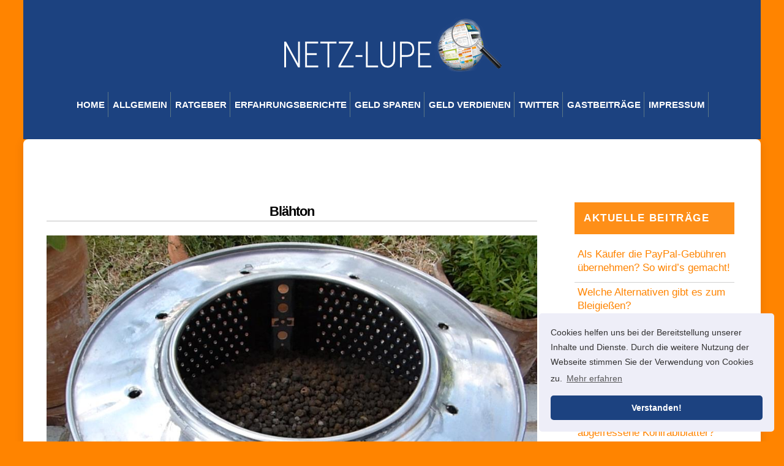

--- FILE ---
content_type: text/html; charset=UTF-8
request_url: https://www.netz-lupe.de/waffeln-backen-auf-einer-alten-waschmaschinentrommel/blaehton/
body_size: 19274
content:
<!DOCTYPE html>
<html dir="ltr" lang="de" prefix="og: https://ogp.me/ns#">
<head><meta charset="UTF-8"><script>if(navigator.userAgent.match(/MSIE|Internet Explorer/i)||navigator.userAgent.match(/Trident\/7\..*?rv:11/i)){var href=document.location.href;if(!href.match(/[?&]nowprocket/)){if(href.indexOf("?")==-1){if(href.indexOf("#")==-1){document.location.href=href+"?nowprocket=1"}else{document.location.href=href.replace("#","?nowprocket=1#")}}else{if(href.indexOf("#")==-1){document.location.href=href+"&nowprocket=1"}else{document.location.href=href.replace("#","&nowprocket=1#")}}}}</script><script>(()=>{class RocketLazyLoadScripts{constructor(){this.v="2.0.4",this.userEvents=["keydown","keyup","mousedown","mouseup","mousemove","mouseover","mouseout","touchmove","touchstart","touchend","touchcancel","wheel","click","dblclick","input"],this.attributeEvents=["onblur","onclick","oncontextmenu","ondblclick","onfocus","onmousedown","onmouseenter","onmouseleave","onmousemove","onmouseout","onmouseover","onmouseup","onmousewheel","onscroll","onsubmit"]}async t(){this.i(),this.o(),/iP(ad|hone)/.test(navigator.userAgent)&&this.h(),this.u(),this.l(this),this.m(),this.k(this),this.p(this),this._(),await Promise.all([this.R(),this.L()]),this.lastBreath=Date.now(),this.S(this),this.P(),this.D(),this.O(),this.M(),await this.C(this.delayedScripts.normal),await this.C(this.delayedScripts.defer),await this.C(this.delayedScripts.async),await this.T(),await this.F(),await this.j(),await this.A(),window.dispatchEvent(new Event("rocket-allScriptsLoaded")),this.everythingLoaded=!0,this.lastTouchEnd&&await new Promise(t=>setTimeout(t,500-Date.now()+this.lastTouchEnd)),this.I(),this.H(),this.U(),this.W()}i(){this.CSPIssue=sessionStorage.getItem("rocketCSPIssue"),document.addEventListener("securitypolicyviolation",t=>{this.CSPIssue||"script-src-elem"!==t.violatedDirective||"data"!==t.blockedURI||(this.CSPIssue=!0,sessionStorage.setItem("rocketCSPIssue",!0))},{isRocket:!0})}o(){window.addEventListener("pageshow",t=>{this.persisted=t.persisted,this.realWindowLoadedFired=!0},{isRocket:!0}),window.addEventListener("pagehide",()=>{this.onFirstUserAction=null},{isRocket:!0})}h(){let t;function e(e){t=e}window.addEventListener("touchstart",e,{isRocket:!0}),window.addEventListener("touchend",function i(o){o.changedTouches[0]&&t.changedTouches[0]&&Math.abs(o.changedTouches[0].pageX-t.changedTouches[0].pageX)<10&&Math.abs(o.changedTouches[0].pageY-t.changedTouches[0].pageY)<10&&o.timeStamp-t.timeStamp<200&&(window.removeEventListener("touchstart",e,{isRocket:!0}),window.removeEventListener("touchend",i,{isRocket:!0}),"INPUT"===o.target.tagName&&"text"===o.target.type||(o.target.dispatchEvent(new TouchEvent("touchend",{target:o.target,bubbles:!0})),o.target.dispatchEvent(new MouseEvent("mouseover",{target:o.target,bubbles:!0})),o.target.dispatchEvent(new PointerEvent("click",{target:o.target,bubbles:!0,cancelable:!0,detail:1,clientX:o.changedTouches[0].clientX,clientY:o.changedTouches[0].clientY})),event.preventDefault()))},{isRocket:!0})}q(t){this.userActionTriggered||("mousemove"!==t.type||this.firstMousemoveIgnored?"keyup"===t.type||"mouseover"===t.type||"mouseout"===t.type||(this.userActionTriggered=!0,this.onFirstUserAction&&this.onFirstUserAction()):this.firstMousemoveIgnored=!0),"click"===t.type&&t.preventDefault(),t.stopPropagation(),t.stopImmediatePropagation(),"touchstart"===this.lastEvent&&"touchend"===t.type&&(this.lastTouchEnd=Date.now()),"click"===t.type&&(this.lastTouchEnd=0),this.lastEvent=t.type,t.composedPath&&t.composedPath()[0].getRootNode()instanceof ShadowRoot&&(t.rocketTarget=t.composedPath()[0]),this.savedUserEvents.push(t)}u(){this.savedUserEvents=[],this.userEventHandler=this.q.bind(this),this.userEvents.forEach(t=>window.addEventListener(t,this.userEventHandler,{passive:!1,isRocket:!0})),document.addEventListener("visibilitychange",this.userEventHandler,{isRocket:!0})}U(){this.userEvents.forEach(t=>window.removeEventListener(t,this.userEventHandler,{passive:!1,isRocket:!0})),document.removeEventListener("visibilitychange",this.userEventHandler,{isRocket:!0}),this.savedUserEvents.forEach(t=>{(t.rocketTarget||t.target).dispatchEvent(new window[t.constructor.name](t.type,t))})}m(){const t="return false",e=Array.from(this.attributeEvents,t=>"data-rocket-"+t),i="["+this.attributeEvents.join("],[")+"]",o="[data-rocket-"+this.attributeEvents.join("],[data-rocket-")+"]",s=(e,i,o)=>{o&&o!==t&&(e.setAttribute("data-rocket-"+i,o),e["rocket"+i]=new Function("event",o),e.setAttribute(i,t))};new MutationObserver(t=>{for(const n of t)"attributes"===n.type&&(n.attributeName.startsWith("data-rocket-")||this.everythingLoaded?n.attributeName.startsWith("data-rocket-")&&this.everythingLoaded&&this.N(n.target,n.attributeName.substring(12)):s(n.target,n.attributeName,n.target.getAttribute(n.attributeName))),"childList"===n.type&&n.addedNodes.forEach(t=>{if(t.nodeType===Node.ELEMENT_NODE)if(this.everythingLoaded)for(const i of[t,...t.querySelectorAll(o)])for(const t of i.getAttributeNames())e.includes(t)&&this.N(i,t.substring(12));else for(const e of[t,...t.querySelectorAll(i)])for(const t of e.getAttributeNames())this.attributeEvents.includes(t)&&s(e,t,e.getAttribute(t))})}).observe(document,{subtree:!0,childList:!0,attributeFilter:[...this.attributeEvents,...e]})}I(){this.attributeEvents.forEach(t=>{document.querySelectorAll("[data-rocket-"+t+"]").forEach(e=>{this.N(e,t)})})}N(t,e){const i=t.getAttribute("data-rocket-"+e);i&&(t.setAttribute(e,i),t.removeAttribute("data-rocket-"+e))}k(t){Object.defineProperty(HTMLElement.prototype,"onclick",{get(){return this.rocketonclick||null},set(e){this.rocketonclick=e,this.setAttribute(t.everythingLoaded?"onclick":"data-rocket-onclick","this.rocketonclick(event)")}})}S(t){function e(e,i){let o=e[i];e[i]=null,Object.defineProperty(e,i,{get:()=>o,set(s){t.everythingLoaded?o=s:e["rocket"+i]=o=s}})}e(document,"onreadystatechange"),e(window,"onload"),e(window,"onpageshow");try{Object.defineProperty(document,"readyState",{get:()=>t.rocketReadyState,set(e){t.rocketReadyState=e},configurable:!0}),document.readyState="loading"}catch(t){console.log("WPRocket DJE readyState conflict, bypassing")}}l(t){this.originalAddEventListener=EventTarget.prototype.addEventListener,this.originalRemoveEventListener=EventTarget.prototype.removeEventListener,this.savedEventListeners=[],EventTarget.prototype.addEventListener=function(e,i,o){o&&o.isRocket||!t.B(e,this)&&!t.userEvents.includes(e)||t.B(e,this)&&!t.userActionTriggered||e.startsWith("rocket-")||t.everythingLoaded?t.originalAddEventListener.call(this,e,i,o):(t.savedEventListeners.push({target:this,remove:!1,type:e,func:i,options:o}),"mouseenter"!==e&&"mouseleave"!==e||t.originalAddEventListener.call(this,e,t.savedUserEvents.push,o))},EventTarget.prototype.removeEventListener=function(e,i,o){o&&o.isRocket||!t.B(e,this)&&!t.userEvents.includes(e)||t.B(e,this)&&!t.userActionTriggered||e.startsWith("rocket-")||t.everythingLoaded?t.originalRemoveEventListener.call(this,e,i,o):t.savedEventListeners.push({target:this,remove:!0,type:e,func:i,options:o})}}J(t,e){this.savedEventListeners=this.savedEventListeners.filter(i=>{let o=i.type,s=i.target||window;return e!==o||t!==s||(this.B(o,s)&&(i.type="rocket-"+o),this.$(i),!1)})}H(){EventTarget.prototype.addEventListener=this.originalAddEventListener,EventTarget.prototype.removeEventListener=this.originalRemoveEventListener,this.savedEventListeners.forEach(t=>this.$(t))}$(t){t.remove?this.originalRemoveEventListener.call(t.target,t.type,t.func,t.options):this.originalAddEventListener.call(t.target,t.type,t.func,t.options)}p(t){let e;function i(e){return t.everythingLoaded?e:e.split(" ").map(t=>"load"===t||t.startsWith("load.")?"rocket-jquery-load":t).join(" ")}function o(o){function s(e){const s=o.fn[e];o.fn[e]=o.fn.init.prototype[e]=function(){return this[0]===window&&t.userActionTriggered&&("string"==typeof arguments[0]||arguments[0]instanceof String?arguments[0]=i(arguments[0]):"object"==typeof arguments[0]&&Object.keys(arguments[0]).forEach(t=>{const e=arguments[0][t];delete arguments[0][t],arguments[0][i(t)]=e})),s.apply(this,arguments),this}}if(o&&o.fn&&!t.allJQueries.includes(o)){const e={DOMContentLoaded:[],"rocket-DOMContentLoaded":[]};for(const t in e)document.addEventListener(t,()=>{e[t].forEach(t=>t())},{isRocket:!0});o.fn.ready=o.fn.init.prototype.ready=function(i){function s(){parseInt(o.fn.jquery)>2?setTimeout(()=>i.bind(document)(o)):i.bind(document)(o)}return"function"==typeof i&&(t.realDomReadyFired?!t.userActionTriggered||t.fauxDomReadyFired?s():e["rocket-DOMContentLoaded"].push(s):e.DOMContentLoaded.push(s)),o([])},s("on"),s("one"),s("off"),t.allJQueries.push(o)}e=o}t.allJQueries=[],o(window.jQuery),Object.defineProperty(window,"jQuery",{get:()=>e,set(t){o(t)}})}P(){const t=new Map;document.write=document.writeln=function(e){const i=document.currentScript,o=document.createRange(),s=i.parentElement;let n=t.get(i);void 0===n&&(n=i.nextSibling,t.set(i,n));const c=document.createDocumentFragment();o.setStart(c,0),c.appendChild(o.createContextualFragment(e)),s.insertBefore(c,n)}}async R(){return new Promise(t=>{this.userActionTriggered?t():this.onFirstUserAction=t})}async L(){return new Promise(t=>{document.addEventListener("DOMContentLoaded",()=>{this.realDomReadyFired=!0,t()},{isRocket:!0})})}async j(){return this.realWindowLoadedFired?Promise.resolve():new Promise(t=>{window.addEventListener("load",t,{isRocket:!0})})}M(){this.pendingScripts=[];this.scriptsMutationObserver=new MutationObserver(t=>{for(const e of t)e.addedNodes.forEach(t=>{"SCRIPT"!==t.tagName||t.noModule||t.isWPRocket||this.pendingScripts.push({script:t,promise:new Promise(e=>{const i=()=>{const i=this.pendingScripts.findIndex(e=>e.script===t);i>=0&&this.pendingScripts.splice(i,1),e()};t.addEventListener("load",i,{isRocket:!0}),t.addEventListener("error",i,{isRocket:!0}),setTimeout(i,1e3)})})})}),this.scriptsMutationObserver.observe(document,{childList:!0,subtree:!0})}async F(){await this.X(),this.pendingScripts.length?(await this.pendingScripts[0].promise,await this.F()):this.scriptsMutationObserver.disconnect()}D(){this.delayedScripts={normal:[],async:[],defer:[]},document.querySelectorAll("script[type$=rocketlazyloadscript]").forEach(t=>{t.hasAttribute("data-rocket-src")?t.hasAttribute("async")&&!1!==t.async?this.delayedScripts.async.push(t):t.hasAttribute("defer")&&!1!==t.defer||"module"===t.getAttribute("data-rocket-type")?this.delayedScripts.defer.push(t):this.delayedScripts.normal.push(t):this.delayedScripts.normal.push(t)})}async _(){await this.L();let t=[];document.querySelectorAll("script[type$=rocketlazyloadscript][data-rocket-src]").forEach(e=>{let i=e.getAttribute("data-rocket-src");if(i&&!i.startsWith("data:")){i.startsWith("//")&&(i=location.protocol+i);try{const o=new URL(i).origin;o!==location.origin&&t.push({src:o,crossOrigin:e.crossOrigin||"module"===e.getAttribute("data-rocket-type")})}catch(t){}}}),t=[...new Map(t.map(t=>[JSON.stringify(t),t])).values()],this.Y(t,"preconnect")}async G(t){if(await this.K(),!0!==t.noModule||!("noModule"in HTMLScriptElement.prototype))return new Promise(e=>{let i;function o(){(i||t).setAttribute("data-rocket-status","executed"),e()}try{if(navigator.userAgent.includes("Firefox/")||""===navigator.vendor||this.CSPIssue)i=document.createElement("script"),[...t.attributes].forEach(t=>{let e=t.nodeName;"type"!==e&&("data-rocket-type"===e&&(e="type"),"data-rocket-src"===e&&(e="src"),i.setAttribute(e,t.nodeValue))}),t.text&&(i.text=t.text),t.nonce&&(i.nonce=t.nonce),i.hasAttribute("src")?(i.addEventListener("load",o,{isRocket:!0}),i.addEventListener("error",()=>{i.setAttribute("data-rocket-status","failed-network"),e()},{isRocket:!0}),setTimeout(()=>{i.isConnected||e()},1)):(i.text=t.text,o()),i.isWPRocket=!0,t.parentNode.replaceChild(i,t);else{const i=t.getAttribute("data-rocket-type"),s=t.getAttribute("data-rocket-src");i?(t.type=i,t.removeAttribute("data-rocket-type")):t.removeAttribute("type"),t.addEventListener("load",o,{isRocket:!0}),t.addEventListener("error",i=>{this.CSPIssue&&i.target.src.startsWith("data:")?(console.log("WPRocket: CSP fallback activated"),t.removeAttribute("src"),this.G(t).then(e)):(t.setAttribute("data-rocket-status","failed-network"),e())},{isRocket:!0}),s?(t.fetchPriority="high",t.removeAttribute("data-rocket-src"),t.src=s):t.src="data:text/javascript;base64,"+window.btoa(unescape(encodeURIComponent(t.text)))}}catch(i){t.setAttribute("data-rocket-status","failed-transform"),e()}});t.setAttribute("data-rocket-status","skipped")}async C(t){const e=t.shift();return e?(e.isConnected&&await this.G(e),this.C(t)):Promise.resolve()}O(){this.Y([...this.delayedScripts.normal,...this.delayedScripts.defer,...this.delayedScripts.async],"preload")}Y(t,e){this.trash=this.trash||[];let i=!0;var o=document.createDocumentFragment();t.forEach(t=>{const s=t.getAttribute&&t.getAttribute("data-rocket-src")||t.src;if(s&&!s.startsWith("data:")){const n=document.createElement("link");n.href=s,n.rel=e,"preconnect"!==e&&(n.as="script",n.fetchPriority=i?"high":"low"),t.getAttribute&&"module"===t.getAttribute("data-rocket-type")&&(n.crossOrigin=!0),t.crossOrigin&&(n.crossOrigin=t.crossOrigin),t.integrity&&(n.integrity=t.integrity),t.nonce&&(n.nonce=t.nonce),o.appendChild(n),this.trash.push(n),i=!1}}),document.head.appendChild(o)}W(){this.trash.forEach(t=>t.remove())}async T(){try{document.readyState="interactive"}catch(t){}this.fauxDomReadyFired=!0;try{await this.K(),this.J(document,"readystatechange"),document.dispatchEvent(new Event("rocket-readystatechange")),await this.K(),document.rocketonreadystatechange&&document.rocketonreadystatechange(),await this.K(),this.J(document,"DOMContentLoaded"),document.dispatchEvent(new Event("rocket-DOMContentLoaded")),await this.K(),this.J(window,"DOMContentLoaded"),window.dispatchEvent(new Event("rocket-DOMContentLoaded"))}catch(t){console.error(t)}}async A(){try{document.readyState="complete"}catch(t){}try{await this.K(),this.J(document,"readystatechange"),document.dispatchEvent(new Event("rocket-readystatechange")),await this.K(),document.rocketonreadystatechange&&document.rocketonreadystatechange(),await this.K(),this.J(window,"load"),window.dispatchEvent(new Event("rocket-load")),await this.K(),window.rocketonload&&window.rocketonload(),await this.K(),this.allJQueries.forEach(t=>t(window).trigger("rocket-jquery-load")),await this.K(),this.J(window,"pageshow");const t=new Event("rocket-pageshow");t.persisted=this.persisted,window.dispatchEvent(t),await this.K(),window.rocketonpageshow&&window.rocketonpageshow({persisted:this.persisted})}catch(t){console.error(t)}}async K(){Date.now()-this.lastBreath>45&&(await this.X(),this.lastBreath=Date.now())}async X(){return document.hidden?new Promise(t=>setTimeout(t)):new Promise(t=>requestAnimationFrame(t))}B(t,e){return e===document&&"readystatechange"===t||(e===document&&"DOMContentLoaded"===t||(e===window&&"DOMContentLoaded"===t||(e===window&&"load"===t||e===window&&"pageshow"===t)))}static run(){(new RocketLazyLoadScripts).t()}}RocketLazyLoadScripts.run()})();</script>
        
        <meta name="viewport" content="width=device-width, initial-scale=1, minimum-scale=1">
        <style id="tb_inline_styles" data-no-optimize="1">.tb_animation_on{overflow-x:hidden}.themify_builder .wow{visibility:hidden;animation-fill-mode:both}[data-tf-animation]{will-change:transform,opacity,visibility}.themify_builder .tf_lax_done{transition-duration:.8s;transition-timing-function:cubic-bezier(.165,.84,.44,1)}[data-sticky-active].tb_sticky_scroll_active{z-index:1}[data-sticky-active].tb_sticky_scroll_active .hide-on-stick{display:none}@media(min-width:1281px){.hide-desktop{width:0!important;height:0!important;padding:0!important;visibility:hidden!important;margin:0!important;display:table-column!important;background:0!important}}@media(min-width:769px) and (max-width:1280px){.hide-tablet_landscape{width:0!important;height:0!important;padding:0!important;visibility:hidden!important;margin:0!important;display:table-column!important;background:0!important}}@media(min-width:681px) and (max-width:768px){.hide-tablet{width:0!important;height:0!important;padding:0!important;visibility:hidden!important;margin:0!important;display:table-column!important;background:0!important}}@media(max-width:680px){.hide-mobile{width:0!important;height:0!important;padding:0!important;visibility:hidden!important;margin:0!important;display:table-column!important;background:0!important}}@media(max-width:680px){
		    .themify_map.tf_map_loaded{width:100%!important}
		    .ui.builder_button,.ui.nav li a{padding:.525em 1.15em}
		    .fullheight>.row_inner:not(.tb_col_count_1){min-height:0}
	    }</style><noscript><style>.themify_builder .wow,.wow .tf_lazy{visibility:visible!important}</style></noscript>        <style id="tf_lazy_common" data-no-optimize="1">
	                    img{
                    max-width:100%;
                    height:auto
                }
			               .tf_fa{display:inline-block;width:1em;height:1em;stroke-width:0;stroke:currentColor;overflow:visible;fill:currentColor;pointer-events:none;vertical-align:middle;text-rendering:optimizeSpeed;buffered-rendering:static}#tf_svg symbol{overflow:visible}.tf_lazy{position:relative;visibility:visible;display:block;opacity:.3}.wow .tf_lazy{visibility:hidden;opacity:1;position:static;display:inline}div.tf_audio_lazy audio{visibility:hidden;height:0;display:inline}.mejs-container{visibility:visible}.tf_iframe_lazy{transition:opacity .3s ease-in-out;min-height:10px}.tf_carousel .tf_swiper-wrapper{display:flex}.tf_carousel .tf_swiper-slide{flex-shrink:0;opacity:0;width:100%;height:100%}.tf_carousel .tf_lazy{contain:none}.tf_swiper-wrapper>br,.tf_lazy.tf_swiper-wrapper .tf_lazy:after,.tf_lazy.tf_swiper-wrapper .tf_lazy:before{display:none}.tf_lazy:after,.tf_lazy:before{content:'';display:inline-block;position:absolute;width:10px!important;height:10px!important;margin:0 3px;top:50%!important;right:50%!important;left:auto!important;border-radius:100%;background-color:currentColor;visibility:visible;animation:tf-hrz-loader infinite .75s cubic-bezier(.2,.68,.18,1.08)}.tf_lazy:after{width:6px!important;height:6px!important;right:auto!important;left:50%!important;margin-top:3px;animation-delay:-.4s}@keyframes tf-hrz-loader{0%{transform:scale(1);opacity:1}50%{transform:scale(.1);opacity:.6}100%{transform:scale(1);opacity:1}}.tf_lazy_lightbox{position:fixed;background:rgba(11,11,11,.8);color:#ccc;top:0;left:0;display:flex;align-items:center;justify-content:center;z-index:999}.tf_lazy_lightbox .tf_lazy:after,.tf_lazy_lightbox .tf_lazy:before{background:#fff}.tf_vd_lazy{display:flex;flex-wrap:wrap}.tf_w.tf_vd_lazy video{width:100%;height:auto;position:static;object-fit:cover}
        </style>
        <title>Blähton | Die Netz-Lupe</title>

		<!-- All in One SEO 4.9.2 - aioseo.com -->
	<meta name="description" content="Die Trommel wird zur Hälfte mit Blähton gefüllt um den Abstand zwischen Glut und Waffeleisen zu reduzieren." />
	<meta name="robots" content="max-image-preview:large" />
	<meta name="author" content="admin"/>
	<link rel="canonical" href="https://www.netz-lupe.de/waffeln-backen-auf-einer-alten-waschmaschinentrommel/blaehton/" />
	<meta name="generator" content="All in One SEO (AIOSEO) 4.9.2" />
		<meta property="og:locale" content="de_DE" />
		<meta property="og:site_name" content="Die Netz-Lupe | Eine weitere WordPress-Seite" />
		<meta property="og:type" content="article" />
		<meta property="og:title" content="Blähton | Die Netz-Lupe" />
		<meta property="og:description" content="Die Trommel wird zur Hälfte mit Blähton gefüllt um den Abstand zwischen Glut und Waffeleisen zu reduzieren." />
		<meta property="og:url" content="https://www.netz-lupe.de/waffeln-backen-auf-einer-alten-waschmaschinentrommel/blaehton/" />
		<meta property="article:published_time" content="2019-08-20T01:36:07+00:00" />
		<meta property="article:modified_time" content="2019-08-20T02:25:13+00:00" />
		<meta name="twitter:card" content="summary" />
		<meta name="twitter:title" content="Blähton | Die Netz-Lupe" />
		<meta name="twitter:description" content="Die Trommel wird zur Hälfte mit Blähton gefüllt um den Abstand zwischen Glut und Waffeleisen zu reduzieren." />
		<script type="application/ld+json" class="aioseo-schema">
			{"@context":"https:\/\/schema.org","@graph":[{"@type":"BreadcrumbList","@id":"https:\/\/www.netz-lupe.de\/waffeln-backen-auf-einer-alten-waschmaschinentrommel\/blaehton\/#breadcrumblist","itemListElement":[{"@type":"ListItem","@id":"https:\/\/www.netz-lupe.de#listItem","position":1,"name":"Home","item":"https:\/\/www.netz-lupe.de","nextItem":{"@type":"ListItem","@id":"https:\/\/www.netz-lupe.de\/waffeln-backen-auf-einer-alten-waschmaschinentrommel\/blaehton\/#listItem","name":"Bl\u00e4hton"}},{"@type":"ListItem","@id":"https:\/\/www.netz-lupe.de\/waffeln-backen-auf-einer-alten-waschmaschinentrommel\/blaehton\/#listItem","position":2,"name":"Bl\u00e4hton","previousItem":{"@type":"ListItem","@id":"https:\/\/www.netz-lupe.de#listItem","name":"Home"}}]},{"@type":"ItemPage","@id":"https:\/\/www.netz-lupe.de\/waffeln-backen-auf-einer-alten-waschmaschinentrommel\/blaehton\/#itempage","url":"https:\/\/www.netz-lupe.de\/waffeln-backen-auf-einer-alten-waschmaschinentrommel\/blaehton\/","name":"Bl\u00e4hton | Die Netz-Lupe","description":"Die Trommel wird zur H\u00e4lfte mit Bl\u00e4hton gef\u00fcllt um den Abstand zwischen Glut und Waffeleisen zu reduzieren.","inLanguage":"de-DE","isPartOf":{"@id":"https:\/\/www.netz-lupe.de\/#website"},"breadcrumb":{"@id":"https:\/\/www.netz-lupe.de\/waffeln-backen-auf-einer-alten-waschmaschinentrommel\/blaehton\/#breadcrumblist"},"author":{"@id":"https:\/\/www.netz-lupe.de\/author\/admin\/#author"},"creator":{"@id":"https:\/\/www.netz-lupe.de\/author\/admin\/#author"},"datePublished":"2019-08-20T03:36:07+02:00","dateModified":"2019-08-20T04:25:13+02:00"},{"@type":"Organization","@id":"https:\/\/www.netz-lupe.de\/#organization","name":"Die Netz-Lupe","description":"Eine weitere WordPress-Seite","url":"https:\/\/www.netz-lupe.de\/"},{"@type":"Person","@id":"https:\/\/www.netz-lupe.de\/author\/admin\/#author","url":"https:\/\/www.netz-lupe.de\/author\/admin\/","name":"admin","image":{"@type":"ImageObject","@id":"https:\/\/www.netz-lupe.de\/waffeln-backen-auf-einer-alten-waschmaschinentrommel\/blaehton\/#authorImage","url":"https:\/\/secure.gravatar.com\/avatar\/99d89508fa866ebca563ed3c5e69ab34355137a67d944fc26a3f89cd13bd44e8?s=96&r=g","width":96,"height":96,"caption":"admin"}},{"@type":"WebSite","@id":"https:\/\/www.netz-lupe.de\/#website","url":"https:\/\/www.netz-lupe.de\/","name":"Die Netz-Lupe","description":"Eine weitere WordPress-Seite","inLanguage":"de-DE","publisher":{"@id":"https:\/\/www.netz-lupe.de\/#organization"}}]}
		</script>
		<!-- All in One SEO -->

<link rel="alternate" type="application/rss+xml" title="Die Netz-Lupe &raquo; Feed" href="https://www.netz-lupe.de/feed/" />
<link rel="alternate" type="application/rss+xml" title="Die Netz-Lupe &raquo; Kommentar-Feed" href="https://www.netz-lupe.de/comments/feed/" />
<script id="wpp-js" src="https://www.netz-lupe.de/wp-content/plugins/wordpress-popular-posts/assets/js/wpp.min.js?ver=7.3.6" data-sampling="0" data-sampling-rate="100" data-api-url="https://www.netz-lupe.de/wp-json/wordpress-popular-posts" data-post-id="5154" data-token="39f530e255" data-lang="0" data-debug="0"></script>
<link rel="alternate" type="application/rss+xml" title="Die Netz-Lupe &raquo; Blähton-Kommentar-Feed" href="https://www.netz-lupe.de/waffeln-backen-auf-einer-alten-waschmaschinentrommel/blaehton/feed/" />
<link rel="alternate" title="oEmbed (JSON)" type="application/json+oembed" href="https://www.netz-lupe.de/wp-json/oembed/1.0/embed?url=https%3A%2F%2Fwww.netz-lupe.de%2Fwaffeln-backen-auf-einer-alten-waschmaschinentrommel%2Fblaehton%2F" />
<link rel="alternate" title="oEmbed (XML)" type="text/xml+oembed" href="https://www.netz-lupe.de/wp-json/oembed/1.0/embed?url=https%3A%2F%2Fwww.netz-lupe.de%2Fwaffeln-backen-auf-einer-alten-waschmaschinentrommel%2Fblaehton%2F&#038;format=xml" />
<style id='wp-img-auto-sizes-contain-inline-css'>
img:is([sizes=auto i],[sizes^="auto," i]){contain-intrinsic-size:3000px 1500px}
/*# sourceURL=wp-img-auto-sizes-contain-inline-css */
</style>
<style id='wp-emoji-styles-inline-css'>

	img.wp-smiley, img.emoji {
		display: inline !important;
		border: none !important;
		box-shadow: none !important;
		height: 1em !important;
		width: 1em !important;
		margin: 0 0.07em !important;
		vertical-align: -0.1em !important;
		background: none !important;
		padding: 0 !important;
	}
/*# sourceURL=wp-emoji-styles-inline-css */
</style>
<style id='classic-theme-styles-inline-css'>
/*! This file is auto-generated */
.wp-block-button__link{color:#fff;background-color:#32373c;border-radius:9999px;box-shadow:none;text-decoration:none;padding:calc(.667em + 2px) calc(1.333em + 2px);font-size:1.125em}.wp-block-file__button{background:#32373c;color:#fff;text-decoration:none}
/*# sourceURL=/wp-includes/css/classic-themes.min.css */
</style>
<link data-minify="1" rel="preload" href="https://www.netz-lupe.de/wp-content/cache/min/1/wp-content/plugins/amazon-associates-link-builder/css/aalb_basics.css?ver=1677317009" as="style" /><link data-minify="1" rel='stylesheet' id='aalb_basics_css-css' href='https://www.netz-lupe.de/wp-content/cache/min/1/wp-content/plugins/amazon-associates-link-builder/css/aalb_basics.css?ver=1677317009' media='all' />
<link data-minify="1" rel="preload" href="https://www.netz-lupe.de/wp-content/cache/min/1/wp-content/plugins/wordpress-popular-posts/assets/css/wpp.css?ver=1677317009" as="style" /><link data-minify="1" rel='stylesheet' id='wordpress-popular-posts-css-css' href='https://www.netz-lupe.de/wp-content/cache/min/1/wp-content/plugins/wordpress-popular-posts/assets/css/wpp.css?ver=1677317009' media='all' />
<link data-minify="1" rel="preload" href="https://www.netz-lupe.de/wp-content/cache/min/1/wp-content/tablepress-combined.min.css?ver=1677317009" as="style" /><link data-minify="1" rel='stylesheet' id='tablepress-default-css' href='https://www.netz-lupe.de/wp-content/cache/min/1/wp-content/tablepress-combined.min.css?ver=1677317009' media='all' />
<link data-minify="1" rel="preload" href="https://www.netz-lupe.de/wp-content/cache/min/1/wp-content/plugins/ga-germanized/assets/css/cookieconsent.css?ver=1677317009" as="style" /><link data-minify="1" rel='stylesheet' id='cookieconsent-css' href='https://www.netz-lupe.de/wp-content/cache/min/1/wp-content/plugins/ga-germanized/assets/css/cookieconsent.css?ver=1677317009' media='all' />
<link data-minify="1" rel="preload" href="https://www.netz-lupe.de/wp-content/cache/min/1/wp-content/plugins/themify-shortcodes/assets/styles.css?ver=1677317009" as="style" /><link data-minify="1" rel='stylesheet' id='themify-shortcodes-css' href='https://www.netz-lupe.de/wp-content/cache/min/1/wp-content/plugins/themify-shortcodes/assets/styles.css?ver=1677317009' media='all' />
<link data-minify="1" rel="preload" href="https://www.netz-lupe.de/wp-content/cache/min/1/wp-content/plugins/wp-gdpr-compliance/Assets/css/front.css?ver=1677317009" as="style" /><link data-minify="1" rel='stylesheet' id='wpgdprc-front-css-css' href='https://www.netz-lupe.de/wp-content/cache/min/1/wp-content/plugins/wp-gdpr-compliance/Assets/css/front.css?ver=1677317009' media='all' />
<style id='wpgdprc-front-css-inline-css'>
:root{--wp-gdpr--bar--background-color: #000000;--wp-gdpr--bar--color: #ffffff;--wp-gdpr--button--background-color: #000000;--wp-gdpr--button--background-color--darken: #000000;--wp-gdpr--button--color: #ffffff;}
/*# sourceURL=wpgdprc-front-css-inline-css */
</style>
<style id='rocket-lazyload-inline-css'>
.rll-youtube-player{position:relative;padding-bottom:56.23%;height:0;overflow:hidden;max-width:100%;}.rll-youtube-player:focus-within{outline: 2px solid currentColor;outline-offset: 5px;}.rll-youtube-player iframe{position:absolute;top:0;left:0;width:100%;height:100%;z-index:100;background:0 0}.rll-youtube-player img{bottom:0;display:block;left:0;margin:auto;max-width:100%;width:100%;position:absolute;right:0;top:0;border:none;height:auto;-webkit-transition:.4s all;-moz-transition:.4s all;transition:.4s all}.rll-youtube-player img:hover{-webkit-filter:brightness(75%)}.rll-youtube-player .play{height:100%;width:100%;left:0;top:0;position:absolute;background:url(https://www.netz-lupe.de/wp-content/plugins/wp-rocket/assets/img/youtube.png) no-repeat center;background-color: transparent !important;cursor:pointer;border:none;}
/*# sourceURL=rocket-lazyload-inline-css */
</style>
<script defer="defer" src="https://www.netz-lupe.de/wp-includes/js/jquery/jquery.min.js?ver=3.7.1" id="jquery-core-js"></script>
<script id="wpgdprc-front-js-js-extra">
var wpgdprcFront = {"ajaxUrl":"https://www.netz-lupe.de/wp-admin/admin-ajax.php","ajaxNonce":"b4518877c4","ajaxArg":"security","pluginPrefix":"wpgdprc","blogId":"1","isMultiSite":"","locale":"de_DE","showSignUpModal":"","showFormModal":"","cookieName":"wpgdprc-consent","consentVersion":"","path":"/","prefix":"wpgdprc"};
//# sourceURL=wpgdprc-front-js-js-extra
</script>
<script defer="defer" src="https://www.netz-lupe.de/wp-content/plugins/wp-gdpr-compliance/Assets/js/front.min.js?ver=1677225126" id="wpgdprc-front-js-js"></script>
<link rel="https://api.w.org/" href="https://www.netz-lupe.de/wp-json/" /><link rel="alternate" title="JSON" type="application/json" href="https://www.netz-lupe.de/wp-json/wp/v2/media/5154" /><link rel="EditURI" type="application/rsd+xml" title="RSD" href="https://www.netz-lupe.de/xmlrpc.php?rsd" />
<meta name="generator" content="WordPress 6.9" />
<link rel='shortlink' href='https://www.netz-lupe.de/?p=5154' />
<!-- Missing Google Analytics ID or Analytics Integration disabled -->            <style id="wpp-loading-animation-styles">@-webkit-keyframes bgslide{from{background-position-x:0}to{background-position-x:-200%}}@keyframes bgslide{from{background-position-x:0}to{background-position-x:-200%}}.wpp-widget-block-placeholder,.wpp-shortcode-placeholder{margin:0 auto;width:60px;height:3px;background:#dd3737;background:linear-gradient(90deg,#dd3737 0%,#571313 10%,#dd3737 100%);background-size:200% auto;border-radius:3px;-webkit-animation:bgslide 1s infinite linear;animation:bgslide 1s infinite linear}</style>
            
	<style>
	@keyframes themifyAnimatedBG{
		0%{background-color:#33baab}100%{background-color:#e33b9e}50%{background-color:#4961d7}33.3%{background-color:#2ea85c}25%{background-color:#2bb8ed}20%{background-color:#dd5135}
	}
	.module_row.animated-bg{
		animation:themifyAnimatedBG 30000ms infinite alternate
	}
	</style>
	<style>.recentcomments a{display:inline !important;padding:0 !important;margin:0 !important;}</style><style type="text/css" media="all">
/* <![CDATA[ */
@import url("https://www.netz-lupe.de/wp-content/plugins/wp-table-reloaded/css/plugin.css?ver=1.9.4");
@import url("https://www.netz-lupe.de/wp-content/plugins/wp-table-reloaded/css/datatables.css?ver=1.9.4");
/* ]]> */
</style><link rel="prefetch" href="https://www.netz-lupe.de/wp-content/themes/themify-ultra/js/themify.script.min.js?ver=7.1.4" as="script" fetchpriority="low"/><link rel="prefetch" href="https://www.netz-lupe.de/wp-content/themes/themify-ultra/themify/js/modules/themify.sidemenu.min.js?ver=7.1.1" as="script" fetchpriority="low"/><link rel="preload" href="https://www.netz-lupe.de/wp-content/uploads/2017/11/netz-lupe-logo-v3a.png" as="image"/><link rel="preload" fetchpriority="high" href="https://www.netz-lupe.de/wp-content/uploads/themify-concate/3555243501/themify-442047968.min.css" as="style"><link fetchpriority="high" id="themify_concate-css" rel="stylesheet" href="https://www.netz-lupe.de/wp-content/uploads/themify-concate/3555243501/themify-442047968.min.css"><noscript><style id="rocket-lazyload-nojs-css">.rll-youtube-player, [data-lazy-src]{display:none !important;}</style></noscript><style id='global-styles-inline-css'>
:root{--wp--preset--aspect-ratio--square: 1;--wp--preset--aspect-ratio--4-3: 4/3;--wp--preset--aspect-ratio--3-4: 3/4;--wp--preset--aspect-ratio--3-2: 3/2;--wp--preset--aspect-ratio--2-3: 2/3;--wp--preset--aspect-ratio--16-9: 16/9;--wp--preset--aspect-ratio--9-16: 9/16;--wp--preset--color--black: #000000;--wp--preset--color--cyan-bluish-gray: #abb8c3;--wp--preset--color--white: #ffffff;--wp--preset--color--pale-pink: #f78da7;--wp--preset--color--vivid-red: #cf2e2e;--wp--preset--color--luminous-vivid-orange: #ff6900;--wp--preset--color--luminous-vivid-amber: #fcb900;--wp--preset--color--light-green-cyan: #7bdcb5;--wp--preset--color--vivid-green-cyan: #00d084;--wp--preset--color--pale-cyan-blue: #8ed1fc;--wp--preset--color--vivid-cyan-blue: #0693e3;--wp--preset--color--vivid-purple: #9b51e0;--wp--preset--gradient--vivid-cyan-blue-to-vivid-purple: linear-gradient(135deg,rgb(6,147,227) 0%,rgb(155,81,224) 100%);--wp--preset--gradient--light-green-cyan-to-vivid-green-cyan: linear-gradient(135deg,rgb(122,220,180) 0%,rgb(0,208,130) 100%);--wp--preset--gradient--luminous-vivid-amber-to-luminous-vivid-orange: linear-gradient(135deg,rgb(252,185,0) 0%,rgb(255,105,0) 100%);--wp--preset--gradient--luminous-vivid-orange-to-vivid-red: linear-gradient(135deg,rgb(255,105,0) 0%,rgb(207,46,46) 100%);--wp--preset--gradient--very-light-gray-to-cyan-bluish-gray: linear-gradient(135deg,rgb(238,238,238) 0%,rgb(169,184,195) 100%);--wp--preset--gradient--cool-to-warm-spectrum: linear-gradient(135deg,rgb(74,234,220) 0%,rgb(151,120,209) 20%,rgb(207,42,186) 40%,rgb(238,44,130) 60%,rgb(251,105,98) 80%,rgb(254,248,76) 100%);--wp--preset--gradient--blush-light-purple: linear-gradient(135deg,rgb(255,206,236) 0%,rgb(152,150,240) 100%);--wp--preset--gradient--blush-bordeaux: linear-gradient(135deg,rgb(254,205,165) 0%,rgb(254,45,45) 50%,rgb(107,0,62) 100%);--wp--preset--gradient--luminous-dusk: linear-gradient(135deg,rgb(255,203,112) 0%,rgb(199,81,192) 50%,rgb(65,88,208) 100%);--wp--preset--gradient--pale-ocean: linear-gradient(135deg,rgb(255,245,203) 0%,rgb(182,227,212) 50%,rgb(51,167,181) 100%);--wp--preset--gradient--electric-grass: linear-gradient(135deg,rgb(202,248,128) 0%,rgb(113,206,126) 100%);--wp--preset--gradient--midnight: linear-gradient(135deg,rgb(2,3,129) 0%,rgb(40,116,252) 100%);--wp--preset--font-size--small: 13px;--wp--preset--font-size--medium: 20px;--wp--preset--font-size--large: 36px;--wp--preset--font-size--x-large: 42px;--wp--preset--spacing--20: 0.44rem;--wp--preset--spacing--30: 0.67rem;--wp--preset--spacing--40: 1rem;--wp--preset--spacing--50: 1.5rem;--wp--preset--spacing--60: 2.25rem;--wp--preset--spacing--70: 3.38rem;--wp--preset--spacing--80: 5.06rem;--wp--preset--shadow--natural: 6px 6px 9px rgba(0, 0, 0, 0.2);--wp--preset--shadow--deep: 12px 12px 50px rgba(0, 0, 0, 0.4);--wp--preset--shadow--sharp: 6px 6px 0px rgba(0, 0, 0, 0.2);--wp--preset--shadow--outlined: 6px 6px 0px -3px rgb(255, 255, 255), 6px 6px rgb(0, 0, 0);--wp--preset--shadow--crisp: 6px 6px 0px rgb(0, 0, 0);}:where(.is-layout-flex){gap: 0.5em;}:where(.is-layout-grid){gap: 0.5em;}body .is-layout-flex{display: flex;}.is-layout-flex{flex-wrap: wrap;align-items: center;}.is-layout-flex > :is(*, div){margin: 0;}body .is-layout-grid{display: grid;}.is-layout-grid > :is(*, div){margin: 0;}:where(.wp-block-columns.is-layout-flex){gap: 2em;}:where(.wp-block-columns.is-layout-grid){gap: 2em;}:where(.wp-block-post-template.is-layout-flex){gap: 1.25em;}:where(.wp-block-post-template.is-layout-grid){gap: 1.25em;}.has-black-color{color: var(--wp--preset--color--black) !important;}.has-cyan-bluish-gray-color{color: var(--wp--preset--color--cyan-bluish-gray) !important;}.has-white-color{color: var(--wp--preset--color--white) !important;}.has-pale-pink-color{color: var(--wp--preset--color--pale-pink) !important;}.has-vivid-red-color{color: var(--wp--preset--color--vivid-red) !important;}.has-luminous-vivid-orange-color{color: var(--wp--preset--color--luminous-vivid-orange) !important;}.has-luminous-vivid-amber-color{color: var(--wp--preset--color--luminous-vivid-amber) !important;}.has-light-green-cyan-color{color: var(--wp--preset--color--light-green-cyan) !important;}.has-vivid-green-cyan-color{color: var(--wp--preset--color--vivid-green-cyan) !important;}.has-pale-cyan-blue-color{color: var(--wp--preset--color--pale-cyan-blue) !important;}.has-vivid-cyan-blue-color{color: var(--wp--preset--color--vivid-cyan-blue) !important;}.has-vivid-purple-color{color: var(--wp--preset--color--vivid-purple) !important;}.has-black-background-color{background-color: var(--wp--preset--color--black) !important;}.has-cyan-bluish-gray-background-color{background-color: var(--wp--preset--color--cyan-bluish-gray) !important;}.has-white-background-color{background-color: var(--wp--preset--color--white) !important;}.has-pale-pink-background-color{background-color: var(--wp--preset--color--pale-pink) !important;}.has-vivid-red-background-color{background-color: var(--wp--preset--color--vivid-red) !important;}.has-luminous-vivid-orange-background-color{background-color: var(--wp--preset--color--luminous-vivid-orange) !important;}.has-luminous-vivid-amber-background-color{background-color: var(--wp--preset--color--luminous-vivid-amber) !important;}.has-light-green-cyan-background-color{background-color: var(--wp--preset--color--light-green-cyan) !important;}.has-vivid-green-cyan-background-color{background-color: var(--wp--preset--color--vivid-green-cyan) !important;}.has-pale-cyan-blue-background-color{background-color: var(--wp--preset--color--pale-cyan-blue) !important;}.has-vivid-cyan-blue-background-color{background-color: var(--wp--preset--color--vivid-cyan-blue) !important;}.has-vivid-purple-background-color{background-color: var(--wp--preset--color--vivid-purple) !important;}.has-black-border-color{border-color: var(--wp--preset--color--black) !important;}.has-cyan-bluish-gray-border-color{border-color: var(--wp--preset--color--cyan-bluish-gray) !important;}.has-white-border-color{border-color: var(--wp--preset--color--white) !important;}.has-pale-pink-border-color{border-color: var(--wp--preset--color--pale-pink) !important;}.has-vivid-red-border-color{border-color: var(--wp--preset--color--vivid-red) !important;}.has-luminous-vivid-orange-border-color{border-color: var(--wp--preset--color--luminous-vivid-orange) !important;}.has-luminous-vivid-amber-border-color{border-color: var(--wp--preset--color--luminous-vivid-amber) !important;}.has-light-green-cyan-border-color{border-color: var(--wp--preset--color--light-green-cyan) !important;}.has-vivid-green-cyan-border-color{border-color: var(--wp--preset--color--vivid-green-cyan) !important;}.has-pale-cyan-blue-border-color{border-color: var(--wp--preset--color--pale-cyan-blue) !important;}.has-vivid-cyan-blue-border-color{border-color: var(--wp--preset--color--vivid-cyan-blue) !important;}.has-vivid-purple-border-color{border-color: var(--wp--preset--color--vivid-purple) !important;}.has-vivid-cyan-blue-to-vivid-purple-gradient-background{background: var(--wp--preset--gradient--vivid-cyan-blue-to-vivid-purple) !important;}.has-light-green-cyan-to-vivid-green-cyan-gradient-background{background: var(--wp--preset--gradient--light-green-cyan-to-vivid-green-cyan) !important;}.has-luminous-vivid-amber-to-luminous-vivid-orange-gradient-background{background: var(--wp--preset--gradient--luminous-vivid-amber-to-luminous-vivid-orange) !important;}.has-luminous-vivid-orange-to-vivid-red-gradient-background{background: var(--wp--preset--gradient--luminous-vivid-orange-to-vivid-red) !important;}.has-very-light-gray-to-cyan-bluish-gray-gradient-background{background: var(--wp--preset--gradient--very-light-gray-to-cyan-bluish-gray) !important;}.has-cool-to-warm-spectrum-gradient-background{background: var(--wp--preset--gradient--cool-to-warm-spectrum) !important;}.has-blush-light-purple-gradient-background{background: var(--wp--preset--gradient--blush-light-purple) !important;}.has-blush-bordeaux-gradient-background{background: var(--wp--preset--gradient--blush-bordeaux) !important;}.has-luminous-dusk-gradient-background{background: var(--wp--preset--gradient--luminous-dusk) !important;}.has-pale-ocean-gradient-background{background: var(--wp--preset--gradient--pale-ocean) !important;}.has-electric-grass-gradient-background{background: var(--wp--preset--gradient--electric-grass) !important;}.has-midnight-gradient-background{background: var(--wp--preset--gradient--midnight) !important;}.has-small-font-size{font-size: var(--wp--preset--font-size--small) !important;}.has-medium-font-size{font-size: var(--wp--preset--font-size--medium) !important;}.has-large-font-size{font-size: var(--wp--preset--font-size--large) !important;}.has-x-large-font-size{font-size: var(--wp--preset--font-size--x-large) !important;}
/*# sourceURL=global-styles-inline-css */
</style>
<meta name="generator" content="WP Rocket 3.19.4" data-wpr-features="wpr_delay_js wpr_minify_js wpr_lazyload_images wpr_lazyload_iframes wpr_image_dimensions wpr_minify_css wpr_desktop" /></head>
<body class="attachment wp-singular attachment-template-default single single-attachment postid-5154 attachmentid-5154 attachment-jpeg wp-theme-themify-ultra skin-default sidebar1 default_width no-home tb_animation_on ready-view boxed-content no-fixed-header footer-block theme-color-orange tagline-off social-widget-off search-off filter-hover-none filter-featured-only sidemenu-active">
<a class="screen-reader-text skip-to-content" href="#content">Skip to content</a><svg id="tf_svg" style="display:none"><defs><symbol id="tf-ti-search" viewBox="0 0 32 32"><path d="m31.25 29.875-1.313 1.313-9.75-9.75a12.019 12.019 0 0 1-7.938 3c-6.75 0-12.25-5.5-12.25-12.25 0-3.25 1.25-6.375 3.563-8.688C5.875 1.25 8.937-.063 12.25-.063c6.75 0 12.25 5.5 12.25 12.25 0 3-1.125 5.813-3 7.938zm-19-7.312c5.688 0 10.313-4.688 10.313-10.375S17.938 1.813 12.25 1.813c-2.813 0-5.375 1.125-7.313 3.063-2 1.938-3.063 4.563-3.063 7.313 0 5.688 4.625 10.375 10.375 10.375z"/></symbol></defs></svg><script type="rocketlazyloadscript"> </script><div id="pagewrap" class="tf_box hfeed site">
					<div id="headerwrap"  class=' tf_box tf_w'>

			
										                                                    <div class="header-icons tf_hide">
                                <a id="menu-icon" class="tf_inline_b tf_text_dec" href="#mobile-menu" aria-label="Menu"><span class="menu-icon-inner tf_inline_b tf_vmiddle tf_overflow"></span><span class="screen-reader-text">Menu</span></a>
				                            </div>
                        
			<header id="header" class="tf_box pagewidth tf_clearfix" itemscope="itemscope" itemtype="https://schema.org/WPHeader">

	            
	            <div class="header-bar tf_box">
				    <div id="site-logo"><a href="https://www.netz-lupe.de" title="Die Netz-Lupe"><img width="360" height="90"  src="data:image/svg+xml,%3Csvg%20xmlns='http://www.w3.org/2000/svg'%20viewBox='0%200%20360%2090'%3E%3C/svg%3E" alt="Netz Lupe - Ratgeber und Erfahrungsberichte" title="netz-lupe-logo-v3a" class="site-logo-image" data-tf-not-load="1" importance="high" data-lazy-src="https://www.netz-lupe.de/wp-content/uploads/2017/11/netz-lupe-logo-v3a.png"><noscript><img width="360" height="90"  src="https://www.netz-lupe.de/wp-content/uploads/2017/11/netz-lupe-logo-v3a.png" alt="Netz Lupe - Ratgeber und Erfahrungsberichte" title="netz-lupe-logo-v3a" class="site-logo-image" data-tf-not-load="1" importance="high"></noscript></a></div>				</div>
				<!-- /.header-bar -->

									<div id="mobile-menu" class="sidemenu sidemenu-off tf_scrollbar">
												
						<div class="navbar-wrapper tf_clearfix">
                            														
							
							
							<nav id="main-nav-wrap" itemscope="itemscope" itemtype="https://schema.org/SiteNavigationElement">
								<ul id="main-nav" class="main-nav tf_clearfix tf_box"><li class="menu-item-page-3456 menu-item menu-item-type-post_type menu-item-object-page menu-item-home menu-item-3471" ><a  href="https://www.netz-lupe.de/">Home</a> </li>
<li class="menu-item-category-1 menu-item menu-item-type-taxonomy menu-item-object-category mega-link menu-item-105" data-termid="1" data-tax="category"><a  href="https://www.netz-lupe.de/category/allgemein/">Allgemein</a> </li>
<li class="menu-item-category-26 menu-item menu-item-type-taxonomy menu-item-object-category mega-link menu-item-110" data-termid="26" data-tax="category"><a  href="https://www.netz-lupe.de/category/ratgeber/">Ratgeber</a> </li>
<li class="menu-item-category-27 menu-item menu-item-type-taxonomy menu-item-object-category mega-link menu-item-106" data-termid="27" data-tax="category"><a  href="https://www.netz-lupe.de/category/erfahrungsberichte/">Erfahrungsberichte</a> </li>
<li class="menu-item-category-28 menu-item menu-item-type-taxonomy menu-item-object-category mega-link menu-item-108" data-termid="28" data-tax="category"><a  href="https://www.netz-lupe.de/category/geld-sparen/">Geld sparen</a> </li>
<li class="menu-item-category-29 menu-item menu-item-type-taxonomy menu-item-object-category mega-link menu-item-109" data-termid="29" data-tax="category"><a  href="https://www.netz-lupe.de/category/geld-verdienen/">Geld verdienen</a> </li>
<li class="menu-item-category-30 menu-item menu-item-type-taxonomy menu-item-object-category mega-link menu-item-111" data-termid="30" data-tax="category"><a  href="https://www.netz-lupe.de/category/twitter/">Twitter</a> </li>
<li class="menu-item-category-31 menu-item menu-item-type-taxonomy menu-item-object-category mega-link menu-item-107" data-termid="31" data-tax="category"><a  href="https://www.netz-lupe.de/category/gastbeitraege/">Gastbeiträge</a> </li>
<li class="menu-item-page-131 menu-item menu-item-type-post_type menu-item-object-page menu-item-has-children has-sub-menu menu-item-4031"  aria-haspopup="true"><a  href="https://www.netz-lupe.de/impressum/">Impressum<span class="child-arrow"></span></a> <ul class="sub-menu"><li class="menu-item-page-4022 menu-item menu-item-type-post_type menu-item-object-page menu-item-4030 menu-page-4022-parent-4031" ><a  href="https://www.netz-lupe.de/datenschutz/">Datenschutz</a> </li>
</ul></li>
</ul>							</nav>
							<!-- /#main-nav-wrap -->
                                                    </div>

																				<!-- /header-widgets -->
						
							<a id="menu-icon-close" aria-label="Close menu" class="tf_close tf_hide" href="#"><span class="screen-reader-text">Close Menu</span></a>

																	</div><!-- #mobile-menu -->
                     					<!-- /#mobile-menu -->
				
				
				
			</header>
			<!-- /#header -->
				        
		</div>
		<!-- /#headerwrap -->
	
	<div id="body" class="tf_box tf_clear tf_mw tf_clearfix">
		
	    <!-- layout-container -->
    <div id="layout" class="pagewidth tf_box tf_clearfix">
	<!-- content -->
<main id="content" class="tf_box tf_clearfix">
        
	<article id="post-5154" class="post tf_clearfix post-5154 attachment type-attachment status-inherit hentry has-post-title no-post-date has-post-category has-post-tag has-post-comment has-post-author ">
	    
		<div class="post-content">
		<div class="post-content-inner">

			
			<h1 class="post-title entry-title"><a href="https://www.netz-lupe.de/waffeln-backen-auf-einer-alten-waschmaschinentrommel/blaehton/">Blähton</a></h1>
			
			
				<div class="entry-content">

        				<div style="float: right;margin: 7px;"><script type="rocketlazyloadscript" data-rocket-type="text/javascript"><!--
google_ad_client = "pub-8023010045236691";
google_alternate_color = "FFFFFF";
google_ad_width = 250;
google_ad_height = 250;
google_ad_format = "250x250_as";
google_ad_type = "text_image";
google_ad_channel =" 	  ";
google_color_border = "";
google_color_link = "243756";
google_color_bg = "";
google_color_text = "000000";
google_color_url = "243756";
google_ui_features = "rc:0";
//--></script>
<script type="rocketlazyloadscript" data-rocket-type="text/javascript"
  data-rocket-src="http://pagead2.googlesyndication.com/pagead/show_ads.js">
</script></div><p><a href='https://www.netz-lupe.de/wp-content/uploads/2019/08/Blähton.jpg'><img fetchpriority="high" decoding="async" width="959" height="668" src="data:image/svg+xml,%3Csvg%20xmlns='http://www.w3.org/2000/svg'%20viewBox='0%200%20959%20668'%3E%3C/svg%3E" class="attachment-large size-large" alt="" data-lazy-srcset="https://www.netz-lupe.de/wp-content/uploads/2019/08/Blähton.jpg 959w, https://www.netz-lupe.de/wp-content/uploads/2019/08/Blähton-300x209.jpg 300w, https://www.netz-lupe.de/wp-content/uploads/2019/08/Blähton-768x535.jpg 768w" data-lazy-sizes="(max-width: 959px) 100vw, 959px" data-lazy-src="https://www.netz-lupe.de/wp-content/uploads/2019/08/Blähton.jpg" /><noscript><img fetchpriority="high" decoding="async" width="959" height="668" src="https://www.netz-lupe.de/wp-content/uploads/2019/08/Blähton.jpg" class="attachment-large size-large" alt="" srcset="https://www.netz-lupe.de/wp-content/uploads/2019/08/Blähton.jpg 959w, https://www.netz-lupe.de/wp-content/uploads/2019/08/Blähton-300x209.jpg 300w, https://www.netz-lupe.de/wp-content/uploads/2019/08/Blähton-768x535.jpg 768w" sizes="(max-width: 959px) 100vw, 959px" /></noscript></a></p><div class='code-block code-block-1' style='margin: 8px 0 8px 8px; float: right;'>
<div><script type="rocketlazyloadscript" async data-rocket-src="//pagead2.googlesyndication.com/pagead/js/adsbygoogle.js"></script>
<!-- 300x250-jens-neutral -->
<ins class="adsbygoogle"
     style="display:inline-block;width:300px;height:250px"
     data-ad-client="ca-pub-8023010045236691"
     data-ad-slot="">7492540307</ins>
	
 
<script type="rocketlazyloadscript">
(adsbygoogle = window.adsbygoogle || []).push({});
</script>
</div></div>

<!--themify_builder_content-->
<div id="themify_builder_content-5154" data-postid="5154" class="themify_builder_content themify_builder_content-5154 themify_builder tf_clear">
    </div>
<!--/themify_builder_content-->
<!-- CONTENT END 1 -->

	    
	</div><!-- /.entry-content -->
	
		</div>
		<!-- /.post-content-inner -->
	</div>
	<!-- /.post-content -->
	
</article>
<!-- /.post -->

    
    	    
		<div id="comments" class="commentwrap tf_clearfix">

		    
		    		    	<div id="respond" class="comment-respond">
		<h3 id="reply-title" class="comment-reply-title">Leave a Reply <small><a rel="nofollow" id="cancel-comment-reply-link" href="/waffeln-backen-auf-einer-alten-waschmaschinentrommel/blaehton/#respond" style="display:none;">Cancel reply</a></small></h3><form action="https://www.netz-lupe.de/wp-comments-post.php" method="post" id="commentform" class="comment-form"><p class="comment-notes"><span id="email-notes">Your email address will not be published.</span> <span class="required-field-message">Erforderliche Felder sind mit <span class="required">*</span> markiert</span></p><p class="comment-form-comment"><label for="comment">Comment <span class="required">*</span></label> <textarea id="comment" name="comment" cols="45" rows="8" maxlength="65525" required></textarea></p><p class="comment-form-author"><label for="author">Name <span class="required">*</span></label> <input id="author" name="author" type="text" value="" size="30" maxlength="245" autocomplete="name" required /></p>
<p class="comment-form-email"><label for="email">Email <span class="required">*</span></label> <input id="email" name="email" type="email" value="" size="30" maxlength="100" aria-describedby="email-notes" autocomplete="email" required /></p>
<p class="comment-form-url"><label for="url">Website</label> <input id="url" name="url" type="url" value="" size="30" maxlength="200" autocomplete="url" /></p>

<p class="wpgdprc-checkbox
comment-form-wpgdprc">
	<input type="checkbox" name="wpgdprc" id="wpgdprc" value="1"  />
	<label for="wpgdprc">
		Mit der Nutzung dieses Formulars erklärst du dich mit der Speicherung und Verarbeitung deiner Daten durch diese Website einverstanden. <a href="https://www.netz-lupe.de/datenschutz">Siehe Datenschutzerklärung.</a> 
<abbr class="wpgdprc-required" title="You need to accept this checkbox">*</abbr>
	</label>
</p>
<p class="form-submit"><input name="submit" type="submit" id="submit" class="submit" value="Post Comment" /> <input type='hidden' name='comment_post_ID' value='5154' id='comment_post_ID' />
<input type='hidden' name='comment_parent' id='comment_parent' value='0' />
</p></form>	</div><!-- #respond -->
			</div>
		<!-- /.commentwrap -->
	    
	    </main>
<!-- /content -->
    
    <aside id="sidebar" class="tf_box" itemscope="itemscope" itemtype="https://schema.org/WPSidebar">

        <div id="themify-feature-posts-2" class="widget feature-posts"><h4 class="widgettitle">Aktuelle Beiträge</h4><ul class="feature-posts-list"><li><a href="https://www.netz-lupe.de/als-kaeufer-die-paypal-gebuehren-uebernehmen-so-wirds-gemacht/" class="feature-posts-title">Als Käufer die PayPal-Gebühren übernehmen? So wird&#8217;s gemacht!</a> <br /></li><li><a href="https://www.netz-lupe.de/welche-alternativen-gibt-es-zum-bleigiessen/" class="feature-posts-title">Welche Alternativen gibt es zum Bleigießen?</a> <br /></li><li><a href="https://www.netz-lupe.de/enten-mit-brot-fuettern-ja-oder-nein/" class="feature-posts-title">Enten mit Brot füttern &#8211; Ja oder Nein?</a> <br /></li><li><a href="https://www.netz-lupe.de/wie-kann-ich-eichhoernchen-in-meinen-garten-locken-so-wirds-gemacht/" class="feature-posts-title">Wie kann ich Eichhörnchen in meinen Garten locken? So wirds gemacht!</a> <br /></li><li><a href="https://www.netz-lupe.de/welches-tier-ist-die-ursache-fuer-abgefressene-kohlrabiblaetter/" class="feature-posts-title">Welches Tier ist die Ursache für abgefressene Kohlrabiblätter?</a> <br /></li><li><a href="https://www.netz-lupe.de/weisse-schmierige-belaege-auf-orchideen-das-hilft-gegen-wolllaeuse/" class="feature-posts-title">Weiße schmierige Beläge auf Orchideen? Das hilft gegen Wollläuse!</a> <br /></li><li><a href="https://www.netz-lupe.de/ebay-was-ist-besser-verkaufen-zum-festpreis-oder-verkaufen-per-auktion/" class="feature-posts-title">eBay: Was ist besser? Verkaufen zum Festpreis oder verkaufen per Auktion?</a> <br /></li><li><a href="https://www.netz-lupe.de/waffeln-backen-auf-einer-alten-waschmaschinentrommel/" class="feature-posts-title">Waffeln backen auf einer alten Waschmaschinentrommel</a> <br /></li><li><a href="https://www.netz-lupe.de/faq-buchsbaumzuensler-fragen-und-antworten-zum-neuen-buchsbaumschaedling/" class="feature-posts-title">FAQ Buchsbaumzünsler &#8211; Fragen und Antworten zum neuen Buchsbaumschädling</a> <br /></li><li><a href="https://www.netz-lupe.de/der-buchsbaumzuensler-erkennen-bekaempfen-und-vernichten-so-wirds-gemacht/" class="feature-posts-title">Der Buchsbaumzünsler &#8211; Erkennen, Bekämpfen und Vernichten! So wirds gemacht!</a> <br /></li></ul></div><div id="recent-comments-2" class="widget widget_recent_comments"><h4 class="widgettitle">Kommentare</h4><ul id="recentcomments"><li class="recentcomments"><span class="comment-author-link">Bibi</span> bei <a href="https://www.netz-lupe.de/anleitung-zum-ausgeizen-welche-triebe-man-bei-tomaten-entfernen-muss/#comment-30576">Anleitung zum Ausgeizen &#8211; Welche Triebe man bei Tomaten entfernen muss!</a></li><li class="recentcomments"><span class="comment-author-link">Steffi</span> bei <a href="https://www.netz-lupe.de/liste-mit-anspruchslosen-nektarpflanzen-futterpflanzen-fuer-bienen-und-hummeln/#comment-30575">Liste mit anspruchslosen Nektarpflanzen / Futterpflanzen für Bienen und Hummeln</a></li><li class="recentcomments"><span class="comment-author-link">Sabine</span> bei <a href="https://www.netz-lupe.de/video-anleitung-und-rezept-osterlamm-backen-in-alter-backform-aus-gusseisen/#comment-30571">Video-Anleitung und Rezept: Osterlamm backen in alter Backform aus Gusseisen</a></li><li class="recentcomments"><span class="comment-author-link">admin</span> bei <a href="https://www.netz-lupe.de/rost-entfernen-mit-essig-eine-video-anleitung-fuer-anfaenger/#comment-30559">Rost entfernen mit Essig &#8211; Eine Video-Anleitung für Anfänger</a></li><li class="recentcomments"><span class="comment-author-link">Enita</span> bei <a href="https://www.netz-lupe.de/die-revolution-im-fenster-putzen-der-fenstersauger-von-kaercher/#comment-30550">Die Revolution im Fenster putzen: Der Fenstersauger von Kärcher</a></li></ul></div><div id="text-2" class="widget widget_text"><h4 class="widgettitle">Anzeige</h4>			<div class="textwidget"><iframe loading="lazy" src="about:blank" scrolling="no" border="0" marginwidth="0" style="border:none;" frameborder="0" data-rocket-lazyload="fitvidscompatible" data-lazy-src="http://rcm-de.amazon.de/e/cm?t=netzlupe-21&#038;o=3&#038;p=12&#038;l=ur1&#038;category=bestsellers&#038;banner=1SBBR11JW12223HGB6R2&#038;f=ifr"></iframe><noscript><iframe src="http://rcm-de.amazon.de/e/cm?t=netzlupe-21&o=3&p=12&l=ur1&category=bestsellers&banner=1SBBR11JW12223HGB6R2&f=ifr" scrolling="no" border="0" marginwidth="0" style="border:none;" frameborder="0"></iframe></noscript>
</div>
		</div>
<div id="wpp-3" class="widget popular-posts">

</div>
<div id="linkcat-2" class="widget widget_links"><h4 class="widgettitle">Blogroll</h4>
	<ul class='xoxo blogroll'>
<li><a href="http://www.socialmedia-tools.de/">Socialmedia-Tools</a></li>

	</ul>
</div>
<div id="advanced_text-2" class="widget advanced_text"><div class='AdvancedText'><script type="rocketlazyloadscript" data-rocket-type="text/javascript"><!--
google_ad_client = "ca-pub-8023010045236691";
/* SMT-Adsense */
google_ad_slot = "9972180843";
google_ad_width = 250;
google_ad_height = 250;
//-->
</script>
<script type="rocketlazyloadscript" data-rocket-type="text/javascript"
data-rocket-src="http://pagead2.googlesyndication.com/pagead/show_ads.js">
</script></div></div>
<div id="search-2" class="widget widget_search"><h4 class="widgettitle">Suchen</h4><div class="tf_search_form tf_s_dropdown" data-lazy="1" data-ajax="">
    <form role="search" method="get" id="searchform" class="tf_rel " action="https://www.netz-lupe.de/">
            <div class="tf_icon_wrap icon-search"><svg  aria-label="Search" class="tf_fa tf-ti-search" role="img"><use href="#tf-ti-search"></use></svg></div>
            <input type="text" name="s" id="s" title="Search" placeholder="Search" value="" />

            
    </form>
</div>
</div>
    </aside>
    <!-- /#sidebar -->

        </div>    
    </div><!-- /body -->
<div id="footerwrap" class="tf_box tf_clear ">
				<footer id="footer" class="tf_box pagewidth tf_scrollbar tf_rel tf_clearfix" itemscope="itemscope" itemtype="https://schema.org/WPFooter">
			<div class="back-top tf_textc tf_clearfix back-top-float back-top-hide"><div class="arrow-up"><a aria-label="Back to top" href="#header"><span class="screen-reader-text">Back To Top</span></a></div></div>
			<div class="main-col first tf_clearfix">
				<div class="footer-left-wrap first">
																	<div class="footer-logo-wrapper tf_clearfix">
							<div id="footer-logo"><a href="https://www.netz-lupe.de" title="Die Netz-Lupe"><span>Die Netz-Lupe</span></a></div>							<!-- /footer-logo -->
						</div>
					
									</div>

				<div class="footer-right-wrap">
																	<div class="footer-nav-wrap">
													</div>
						<!-- /.footer-nav-wrap -->
					
											<div class="footer-text tf_clear tf_clearfix">
							<div class="footer-text-inner">
								<div class="one">Diese Webseite enthält Werbung - Es gelten die AGB des jeweiligen Anbieters.
</div><div class="two"><a href="https://www.netz-lupe.de/impressum">Impressum</a> | <a href="https://www.netz-lupe.de/datenschutz">Datenschutz</a> | Copyright © 2017. Alle Rechte vorbehalten.</div>							</div>
						</div>
						<!-- /.footer-text -->
									</div>
			</div>

												<div class="section-col tf_clearfix">
						<div class="footer-widgets-wrap">
														<!-- /footer-widgets -->
						</div>
					</div>
							
					</footer><!-- /#footer -->
				
	</div><!-- /#footerwrap -->
</div><!-- /#pagewrap -->
<!-- wp_footer -->
<script type="speculationrules">
{"prefetch":[{"source":"document","where":{"and":[{"href_matches":"/*"},{"not":{"href_matches":["/wp-*.php","/wp-admin/*","/wp-content/uploads/*","/wp-content/*","/wp-content/plugins/*","/wp-content/themes/themify-ultra/*","/*\\?(.+)"]}},{"not":{"selector_matches":"a[rel~=\"nofollow\"]"}},{"not":{"selector_matches":".no-prefetch, .no-prefetch a"}}]},"eagerness":"conservative"}]}
</script>
		<!--googleoff:all-->
		<!--noindex-->
		<!--noptimize-->
		<script id="tf_vars" data-no-optimize="1" data-noptimize="1" defer="defer" src="[data-uri]"></script>
		<!--/noptimize-->
		<!--/noindex-->
		<!--googleon:all-->
		<script defer="defer" data-v="7.1.1" data-pl="https://www.netz-lupe.de/wp-content/plugins/fake.css" data-no-optimize="1" data-noptimize="1" src="https://www.netz-lupe.de/wp-content/themes/themify-ultra/themify/js/main.min.js?ver=7.1.1" id="themify-main-script-js"></script>
<script type="module" defer="defer" src="https://www.netz-lupe.de/wp-content/plugins/all-in-one-seo-pack/dist/Lite/assets/table-of-contents.95d0dfce.js?ver=4.9.2" id="aioseo/js/src/vue/standalone/blocks/table-of-contents/frontend.js-js"></script>
<script data-minify="1" defer="defer" src="https://www.netz-lupe.de/wp-content/cache/min/1/wp-content/plugins/ga-germanized/assets/js/cookieconsent.js?ver=1677317009" id="cookieconsent-js"></script>
<script id="cookieconsent-js-after">
try { window.addEventListener("load", function(){window.cookieconsent.initialise({"palette":{"popup":{"background":"#eeeef8","text":"#333232"},"button":{"background":"#1C4280","text":"#ffffff"}},"theme":"classic","position":"bottom-right","static":false,"content":{"message":"Cookies helfen uns bei der Bereitstellung unserer Inhalte und Dienste. Durch die weitere Nutzung der Webseite stimmen Sie der Verwendung von Cookies zu.","dismiss":"Verstanden!","allow":"Cookies erlauben","deny":"Cookies ablehnen","link":"Mehr erfahren","href":"https:\/\/www.netz-lupe.de\/datenschutz\/"},"type":false,"revokable":true,"revokeBtn":"<div class=\"cc-revoke {{classes}}\">Cookie Policy<\/div>","onStatusChange":function(){}})}); } catch(err) { console.error(err.message); }
//# sourceURL=cookieconsent-js-after
</script>
<script id="google-analytics-germanized-gaoptout-js-extra">
var gaoptoutSettings = {"ua":"UA-30417105-1","disabled":"Der Google Analytics Opt-out Cookie wurde gesetzt!"};
//# sourceURL=google-analytics-germanized-gaoptout-js-extra
</script>
<script data-minify="1" defer="defer" src="https://www.netz-lupe.de/wp-content/cache/min/1/wp-content/plugins/ga-germanized/assets/js/gaoptout.js?ver=1677317009" id="google-analytics-germanized-gaoptout-js"></script>


<script>window.lazyLoadOptions=[{elements_selector:"img[data-lazy-src],.rocket-lazyload,iframe[data-lazy-src]",data_src:"lazy-src",data_srcset:"lazy-srcset",data_sizes:"lazy-sizes",class_loading:"lazyloading",class_loaded:"lazyloaded",threshold:300,callback_loaded:function(element){if(element.tagName==="IFRAME"&&element.dataset.rocketLazyload=="fitvidscompatible"){if(element.classList.contains("lazyloaded")){if(typeof window.jQuery!="undefined"){if(jQuery.fn.fitVids){jQuery(element).parent().fitVids()}}}}}},{elements_selector:".rocket-lazyload",data_src:"lazy-src",data_srcset:"lazy-srcset",data_sizes:"lazy-sizes",class_loading:"lazyloading",class_loaded:"lazyloaded",threshold:300,}];window.addEventListener('LazyLoad::Initialized',function(e){var lazyLoadInstance=e.detail.instance;if(window.MutationObserver){var observer=new MutationObserver(function(mutations){var image_count=0;var iframe_count=0;var rocketlazy_count=0;mutations.forEach(function(mutation){for(var i=0;i<mutation.addedNodes.length;i++){if(typeof mutation.addedNodes[i].getElementsByTagName!=='function'){continue}
if(typeof mutation.addedNodes[i].getElementsByClassName!=='function'){continue}
images=mutation.addedNodes[i].getElementsByTagName('img');is_image=mutation.addedNodes[i].tagName=="IMG";iframes=mutation.addedNodes[i].getElementsByTagName('iframe');is_iframe=mutation.addedNodes[i].tagName=="IFRAME";rocket_lazy=mutation.addedNodes[i].getElementsByClassName('rocket-lazyload');image_count+=images.length;iframe_count+=iframes.length;rocketlazy_count+=rocket_lazy.length;if(is_image){image_count+=1}
if(is_iframe){iframe_count+=1}}});if(image_count>0||iframe_count>0||rocketlazy_count>0){lazyLoadInstance.update()}});var b=document.getElementsByTagName("body")[0];var config={childList:!0,subtree:!0};observer.observe(b,config)}},!1)</script><script data-no-minify="1" async src="https://www.netz-lupe.de/wp-content/plugins/wp-rocket/assets/js/lazyload/17.8.3/lazyload.min.js"></script><script>function lazyLoadThumb(e,alt,l){var t='<img data-lazy-src="https://i.ytimg.com/vi/ID/hqdefault.jpg" alt="" width="480" height="360"><noscript><img data-no-script src="https://i.ytimg.com/vi/ID/hqdefault.jpg" alt="" width="480" height="360"></noscript>',a='<button class="play" aria-label="YouTube-Video abspielen"></button>';if(l){t=t.replace('data-lazy-','');t=t.replace('loading="lazy"','');t=t.replace(/<noscript>.*?<\/noscript>/g,'');}t=t.replace('alt=""','alt="'+alt+'"');return t.replace("ID",e)+a}function lazyLoadYoutubeIframe(){var e=document.createElement("iframe"),t="ID?autoplay=1";t+=0===this.parentNode.dataset.query.length?"":"&"+this.parentNode.dataset.query;e.setAttribute("src",t.replace("ID",this.parentNode.dataset.src)),e.setAttribute("frameborder","0"),e.setAttribute("allowfullscreen","1"),e.setAttribute("allow","accelerometer; autoplay; encrypted-media; gyroscope; picture-in-picture"),this.parentNode.parentNode.replaceChild(e,this.parentNode)}document.addEventListener("DOMContentLoaded",function(){var exclusions=[];var e,t,p,u,l,a=document.getElementsByClassName("rll-youtube-player");for(t=0;t<a.length;t++)(e=document.createElement("div")),(u='https://i.ytimg.com/vi/ID/hqdefault.jpg'),(u=u.replace('ID',a[t].dataset.id)),(l=exclusions.some(exclusion=>u.includes(exclusion))),e.setAttribute("data-id",a[t].dataset.id),e.setAttribute("data-query",a[t].dataset.query),e.setAttribute("data-src",a[t].dataset.src),(e.innerHTML=lazyLoadThumb(a[t].dataset.id,a[t].dataset.alt,l)),a[t].appendChild(e),(p=e.querySelector(".play")),(p.onclick=lazyLoadYoutubeIframe)});</script>	<script>var rocket_beacon_data = {"ajax_url":"https:\/\/www.netz-lupe.de\/wp-admin\/admin-ajax.php","nonce":"f04b96415b","url":"https:\/\/www.netz-lupe.de\/waffeln-backen-auf-einer-alten-waschmaschinentrommel\/blaehton","is_mobile":false,"width_threshold":1600,"height_threshold":700,"delay":500,"debug":null,"status":{"atf":true,"lrc":true,"preconnect_external_domain":true},"elements":"img, video, picture, p, main, div, li, svg, section, header, span","lrc_threshold":1800,"preconnect_external_domain_elements":["link","script","iframe"],"preconnect_external_domain_exclusions":["static.cloudflareinsights.com","rel=\"profile\"","rel=\"preconnect\"","rel=\"dns-prefetch\"","rel=\"icon\""]}</script><script data-name="wpr-wpr-beacon" src='https://www.netz-lupe.de/wp-content/plugins/wp-rocket/assets/js/wpr-beacon.min.js' async></script></body>
</html>

<!-- This website is like a Rocket, isn't it? Performance optimized by WP Rocket. Learn more: https://wp-rocket.me - Debug: cached@1768419888 -->